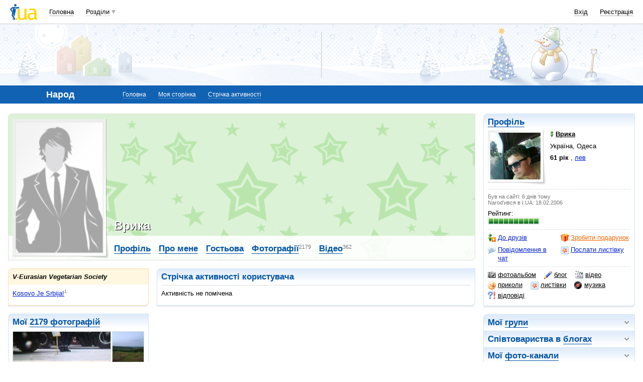

--- FILE ---
content_type: text/html; charset=windows-1251
request_url: https://narod.i.ua/user/153645/
body_size: 20760
content:
<!DOCTYPE html PUBLIC "-//W3C//DTD XHTML 1.0 Transitional//EN" "http://www.w3.org/TR/xhtml1/DTD/xhtml1-transitional.dtd">
<html xmlns="http://www.w3.org/1999/xhtml">
<head>
<title>Інформація про Врика&nbsp;</title>
<meta http-equiv="content-type" content="text/html; charset=windows-1251" />
<meta name="google-site-verification" content="HShIi9AqQMLaZPv7XOyqYVcwWYfPY-kJbUWtVTQkXkQ" />
<meta property="og:image" content="//i3.i.ua/logo_new1.png" />
<link id="dynamic-favicon" rel="icon" href="//i3.i.ua/css/i2/favicon_16.ico" type="image/x-icon">
<link rel="shortcut icon" href="//i3.i.ua/css/i2/favicon_16.ico" type="image/x-icon">
<link rel="stylesheet" type="text/css" media="all" href="//i3.i.ua/css/i2/blue/narod.y89db6fe8.css" />
<script type="text/javascript">
<!--
window.JS_ERROR_NOTIFY = 'MA==';
var lmJsVersion = 1.690;
var lmJsPath = '//i3.i.ua/js/';
var JS_LANG_ID = 2;
var I_VER2 = true;
var I_SSL = true;
//-->
</script>
<script type="text/javascript" src="//i3.i.ua/js/JSHttpRequest.y989b751f.js"></script>
<script type="text/javascript" src="//i3.i.ua/js/util.ya033ba43.js"></script>
<script type="text/javascript" src="//i3.i.ua/js/i/global.y18bbae35.js"></script>
<script type="text/javascript" src="//i3.i.ua/js/i/autoload.y718797e6.js"></script>
<script type="text/javascript" src="//i3.i.ua/js/i/popupdiv.y2ddeb664.js"></script>
<script type="text/javascript" src="//i3.i.ua/js/i/popupdiv_u.y78e0105e.js"></script>
<script type="text/javascript" src="//i3.i.ua/js/i/video.y2bc8117a.js"></script>
<script type="text/javascript" src="//i3.i.ua/js/jquery/jquery-1.3.2.min.y169000.js"></script>
<link rel="meta" type="application/rdf+xml" title="FOAF" href="https://narod.i.ua/user/153645/foaf/" /><script data-ad-client="ca-pub-3755662197386269" async src="https://pagead2.googlesyndication.com/pagead/js/adsbygoogle.js"></script><!-- GAM Code in <head> section START -->
<script> !(function () { window.googletag = window.googletag || {}; window.vmpbjs = window.vmpbjs || {}; window.vpb = window.vpb || {}; vpb.cmd = vpb.cmd || []; vpb.st=Date.now();  vpb.fastLoad = true; googletag.cmd = googletag.cmd || []; vmpbjs.cmd = vmpbjs.cmd || []; var cmds = []; try{ cmds = googletag.cmd.slice(0); googletag.cmd.length = 0; }catch(e){} var ready = false; function exec(cb) { return cb.call(googletag); } var overriden = false; googletag.cmd.push(function () { overriden = true; googletag.cmd.unshift = function (cb) { if (ready) { return exec(cb); } cmds.unshift(cb); if (cb._startgpt) { ready = true; for (var k = 0; k < cmds.length; k++) { exec(cmds[k]); } } }; googletag.cmd.push = function (cb) { if (ready) { return exec(cb); } cmds.push(cb); }; }); if(!overriden){ googletag.cmd.push = function (cb) { cmds.push(cb); }; googletag.cmd.unshift = function (cb) { cmds.unshift(cb); if (cb._startgpt) { ready = true; if (googletag.apiReady) { cmds.forEach(function (cb) { googletag.cmd.push(cb); }); } else { googletag.cmd = cmds; } } }; } var dayMs = 36e5, cb = parseInt(Date.now() / dayMs), vpbSrc = '//player.adtcdn.com/prebidlink/' + cb + '/wrapper_hb_738585_17250.js', pbSrc = vpbSrc.replace('wrapper_hb', 'hb'), gptSrc = '//securepubads.g.doubleclick.net/tag/js/gpt.js', c = document.head || document.body || document.documentElement; function loadScript(src, cb) { var s = document.createElement('script'); s.src = src; s.defer=false; c.appendChild(s); s.onload = cb; s.onerror = function(){ var fn = function(){}; fn._startgpt = true; googletag.cmd.unshift(fn); }; return s; } loadScript(pbSrc); loadScript(gptSrc); loadScript(vpbSrc); })() </script>

<script type="text/javascript">
	var ua = navigator.userAgent.toLowerCase();
	if(ua.indexOf('mobile')==-1 && ua.indexOf('iphone')==-1 && ua.indexOf('ipad')==-1  && ua.indexOf('android')==-1) { //desktop
		window.googletag = window.googletag || {cmd: []};
		googletag.cmd.push(function() {
			googletag.defineSlot('/21861267298/i.ua/premium_side_banner', [[300, 600], [300, 250]], 'div-gpt-ad-i.ua/premium_side_banner').addService(googletag.pubads());
			googletag.defineSlot('/21861267298/i.ua/top_banner', [[728, 90], [970, 90]], 'div-gpt-ad-i.ua/top_banner').addService(googletag.pubads());
			googletag.pubads().enableSingleRequest();
			googletag.pubads().collapseEmptyDivs();
			googletag.enableServices();
		});
	} else { //mobile
		window.googletag = window.googletag || {cmd: []};
		googletag.cmd.push(function() {
			googletag.defineSlot('/21861267298/i.ua/premium_side_banner', [[300, 600], [300, 250], [300, 400], [336, 280], [320, 165]], 'div-gpt-ad-i.ua/premium_side_banner').addService(googletag.pubads());
			googletag.pubads().enableSingleRequest();
			googletag.pubads().collapseEmptyDivs();
			googletag.enableServices();
		});
	}
</script>
<!-- GAM Code in <head> section END --><script type="text/javascript" async id="Admixer" data-inv="//inv-nets.admixer.net/" data-r="always" data-bundle="desktop" src="https://cdn.admixer.net/scripts3/loader2.js"></script><script type="text/javascript">
(function() {

	var branding = {
			padTop:130,
			bgColor:'#fff',
			fixed:true,
			hwAlco:false,
			hwMed:false,
			iuaNew:false
		};
	
	function addEvent(e,t,f) {
		if (e.addEventListener) {
			e.addEventListener(t, f, false);
		} else if (e.attachEvent) {
			e.attachEvent('on'+t, f);
		}
	}
	
	function removeEvent(e,t,f) {
		if (e.removeEventListener) {
			e.removeEventListener(t, f, false);
		} else if (e.detachEvent) {
			e.detachEvent('on'+t, f);
		}
	}
	
	function merge() {
		var options, name, copy, target=arguments[0] || {};
		for (i = 1; i < arguments.length; i++ )
			if ((options = arguments[i]) != null)
				for (name in options)
					if (options.hasOwnProperty(name) && options[name] !== undefined)
						target[name] = options[name];
		return target;
	}

	function GEBCN(cn){
		if(document.getElementsByClassName) // Returns NodeList here
			return document.getElementsByClassName(cn);

		cn = cn.replace(/ *$/, '');

		if(document.querySelectorAll) // Returns NodeList here
			return document.querySelectorAll((' ' + cn).replace(/ +/g, '.'));

		cn = cn.replace(/^ */, '');

		var classes = cn.split(/ +/), clength = classes.length;
		var els = document.getElementsByTagName('*'), elength = els.length;
		var results = [];
		var i, j, match;

		for(i = 0; i < elength; i++){
			match = true;
			for(j = clength; j--;)
				if(!RegExp(' ' + classes[j] + ' ').test(' ' + els[i].className + ' '))
					match = false;
			if(match)
				results.push(els[i]);
		}

		// Returns Array here
		return results;
	}

	function addClass (o, c) {
		var re = new RegExp("(^|\\s)" + c + "(\\s|$)", "g");
		if (re.test(o.className)) return
		o.className = (o.className + " " + c).replace(/\s+/g, " ").replace(/(^ | $)/g, "");
	}

	function getStyle(e,s){
		if (e.currentStyle) { return e.currentStyle[s]||''; }
		else if (window.getComputedStyle) { return window.getComputedStyle(e,null)[s]||''; }
	}

	addEvent(window,"message", catchMsg);
	
	function catchMsg(e) {
		if (typeof e.data == 'string') {
			var str = e.data;
			if (str.indexOf('admBranding_padTop') != -1) {
				branding.padTop = str.split('_')[str.split('_').length-1]; 
			}
			if (str.indexOf('admBranding_bgColor') != -1) {
				branding.bgColor = str.split('_')[str.split('_').length-1];
			}
			if (str.indexOf('admBranding_fixed') != -1) {
				branding.fixed = str.split('_')[str.split('_').length-1];
			}
			if (str.indexOf('admBranding_hwAlco') != -1) {
				branding.hwAlco = str.split('_')[str.split('_').length-1];
				branding.hwAlco = (branding.hwAlco=='true')?true:false;
			}
			if (str.indexOf('admBranding_hwMed') != -1) {
				branding.hwMed = str.split('_')[str.split('_').length-1];
				branding.hwMed = (branding.hwMed=='true')?true:false;
			}
			if (str.indexOf('admBranding_iuaNew') != -1) {
				branding.iuaNew = str.split('_')[str.split('_').length-1];
				branding.iuaNew = (branding.iuaNew=='true')?true:false;
			}
			if (e.data == 'admix_branding') {
				loadBranding();
				removeEvent(window,"message", catchMsg);
			}
		}
	}

	function loadBranding() {
		var html_brnd,
			html_brnd_first,
			topId = ['admixer_async_681667001',  // weather
					'admixer_async_1388268464',  // video
					'admixer_async_395934906',  // tv
					'admixer_async_1382177623',  // radio
					'admixer_async_1115304362',  // prikol
					'admixer_async_1036325645',  // perevod
					'admixer_async_1071860055',  // otvet
					'admixer_async_2022697699',  // news
					'admixer_async_697525821',  // narod
					'admixer_async_1419050558',  // music
					'admixer_async_1890157712',  // map
					'admixer_async_98527678',  // mail
					'admixer_async_884978609',  // love
					'admixer_async_393312103',  // links
					'admixer_async_1871637314',  // job
					'admixer_async_1764799217',  // goroskop
					'admixer_async_1714031575',  // cook
					'admixer_async_1974191118',  // board
					'admixer_async_1023898800',  // blog
					'admixer_async_68886793', // finance
					'admixer_async_168746454', // kino
					'admixer_async_536713179',  // inner
					'admixer_top_weather',  // weather
					'admixer_top_video',  // video
					'admixer_top_tv',  // tv
					'admixer_top_radio',  // radio
					'admixer_top_prikol',  // prikol
					'admixer_top_perevod',  // perevod
					'admixer_top_otvet',  // otvet
					'admixer_top_news',  // news
					'admixer_top_narod',  // narod
					'admixer_top_music',  // music
					'admixer_top_map',  // map
					'admixer_top_mail',  // mail
					'admixer_top_love',  // love
					'admixer_top_links',  // links
					'admixer_top_job',  // job
					'admixer_top_goroskop',  // goroskop
					'admixer_top_cook',  // cook
					'admixer_top_board',  // board
					'admixer_top_blog',  // blog
					'admixer_top_finance',  // finance
					'admixer_top_kino',  // kino
					'admixer_top_inner',
					'admixer1900238815',  // РїРѕРіРѕРґР°
					'admixer1592765002',  // РІС–РґРµРѕ
					'admixer2018680908',  // Р±Р»РѕРі
					'admixer2003887078',  // РѕРіРѕР»РѕС€РµРЅРЅСЏ
					'admixer1839429767',  // СЂРµС†РµРїС‚Рё
					'admixer1440041165',  // С„С–РЅР°РЅСЃРё
					'admixer1482317815',  // РіРѕСЂРѕСЃРєРѕРї
					'admixer2119521347',  // РєС–РЅРѕ
					'admixer2141460128',  // Р·Р°РєР»Р°РґРєРё
					'admixer1437555796',  // Р·РЅР°Р№РѕРјСЃС‚РІР°
					'admixer1737613027',  // РїРѕС€С‚Р°
					'admixer1357023805',  // РєР°СЂС‚Рё
					'admixer1725162627',  // РјСѓР·РёРєР°
					'admixer2104168544',  // РЅР°СЂРѕРґ
					'admixer1941108520',  // РЅРѕРІРёРЅРё
					'admixer1391926897',  // РІС–РґРїРѕРІС–РґС–
					'admixer1299639551',  // РїРµСЂРµРєР»Р°Рґ
					'admixer1703810878',  // РїСЂРёРєРѕР»Рё
					'admixer1950921536',  // СЂР°РґС–Рѕ
					'admixer1325805726',  // С‚РµР»РµРїСЂРѕРіСЂР°РјР°
					'admixer2018677155',  // РІСЃС– С–РЅС€С– СЂРѕР·РґС–Р»Рё
					];  // inner

		for (var i=0; i<topId.length; i++) {
			if (document.getElementById(topId[i])) {
				html_brnd = document.getElementById(topId[i]);
				break;
			}
		}
		
		var partition = window.location.hostname.split('.')[0];
		
		if (branding.iuaNew) {

			var partitions_new = ['weather','finance','perevod','map','tv','goroskop','prikol'];
			
			var isNewPartition = (function() {
				for (var i=0; i < partitions_new.length; i++) {
					if (partitions_new[i] == partition) {
						return true;
					}
				}
				return false;
			})();
			
			if (isNewPartition) {
				
				var bOffset = 47;
				
				if (html_brnd) {
					if (html_brnd.firstChild) {
						html_brnd_first = html_brnd.firstChild;
						merge(html_brnd_first.style, {'max-width':'100%','max-height':'100%','min-width':'100%','min-height':'100%'});
					}
				} else {
					console.log('Function loadBranding stopped');
					console.log('Place holder id for TOP banner is not found in topId array');
					return;
				}
				
				if (typeof I_VER3 !== 'undefined') {
					
					if (GEBCN('body_container')[0]) {
						var body_cont = GEBCN('body_container')[0];
					}
					
					addClass(document.body, 'iua_branding');
					document.body.style.overflowX = 'hidden';
					
					if (GEBCN('header_adv')[0]) {
						var header_adv_cont = GEBCN('header_adv')[0];
						header_adv_cont.style.display = 'none';
					}
					
					if (GEBCN('header_container').length) {
						merge(GEBCN('header_container')[0].style, {'position':'absolute','width':'100%','z-index':2});
					}
					
					if (GEBCN('page')[0]) {
						var page_cont = GEBCN('page')[0];
						merge(page_cont.style, {'position':'relative','z-index':1});
						var contWidth = getStyle(page_cont, 'width'); 
						if (~contWidth.indexOf("px")) {
							contWidth = +contWidth.slice(0,contWidth.length-2)+8;
						}
					}
					
					body_cont.style.top = (bOffset+parseInt(branding.padTop)) + 'px';
					
					if (document.getElementById('section_nav')) {
						document.getElementById('section_nav').style.zIndex = 1;
					}
					
					if (GEBCN('footer_container').length) {
						merge(GEBCN('footer_container')[0].style, {'top':parseInt(branding.padTop)+20+ 'px', 'z-index':1});
					}
					
					merge(html_brnd.style, {'position':'fixed','top':bOffset+'px','width':'100%','height':'100%','overflow': 'hidden','z-index':0});
					document.body.appendChild(html_brnd);
					
					$(window).scroll(function () {
						if ($(window).scrollTop() >= bOffset) {
							$(html_brnd).css({'top':0+'px', 'position':'fixed'});
						} else {
							$(html_brnd).css({'top':bOffset-$(window).scrollTop()+'px', 'position':'absolute'});
						}
					});
					
					function addHealthWarning() {
						var hwDiv = document.createElement('DIV');
						GEBCN('page')[0].appendChild(hwDiv);
						merge(hwDiv.style, {
							'position':'relative',
							'width':'1100px',
							'height':'142px',
							'margin':'0 auto',
							'min-width':'1100px',
							'max-width':'1100px',
							'background-color':'#fff',
							'background-image': (branding.hwAlco ? 'url(//i.holder.com.ua/h/1/2/282_pf2_1.jpg)' : branding.hwMed ? 'url(//i.holder.com.ua/h/5/6/266_pf1_1.jpg)' : ''),
							'background-repeat':'no-repeat',
							'background-position':'center top',
							'background-size':'contain',
							'z-index':1
						});
						
					}
					
					if (branding.hwAlco || branding.hwMed) {
						addHealthWarning();
					}
						
				}
					
			}
				
		} else {
				
			if (html_brnd) {
				if (html_brnd.firstChild) {
					html_brnd_first = html_brnd.firstChild;
					merge(html_brnd_first.style, {'max-width':'100%','max-height':'150px','min-width':'100%','min-height':'150px'});
				}
			} else {
				console.log('Function loadBranding stopped');
				console.log('Place holder id for TOP banner is not found in topId array');
				return;
			}
			
			merge(html_brnd.style, {'width':'100%','height':'150px','max-width':'100%','max-height':'150px','min-width':'100%','min-height':'150px','margin':'0px auto'});
			if (GEBCN('header_adv').length) {
				GEBCN('header_adv')[0].style.padding = '0px';
			}
			if (GEBCN('header_adv_item').length) {
				merge(GEBCN('header_adv_item')[0].style, { 'width':'100%', 'border':'none' });
			}
			if (GEBCN('widget_adv').length) {
				merge(GEBCN('widget_adv')[0].style, { 'width':'100%', 'border':'none' });
			}
			
		}
		
	}
})();
</script><script type="text/javascript" async src="//i.holder.com.ua/t/holder.js"></script><script async src="https://www.googletagmanager.com/gtag/js?id=G-9CZ974SN72"></script>
		<script>
			window.dataLayer = window.dataLayer || [];
			function gtag(){dataLayer.push(arguments);}
			gtag("js", new Date());
			gtag("config", "G-9CZ974SN72");
		</script><script type="text/javascript">
<!--
if (window.frPr)
	window.frPr();
//-->
</script>
</head>

<body>
	<div class="body_container">
<div id="bmcounter">
<script type="text/javascript" language="javascript"><!--
iS='<img src="//r.i.ua/s?u1&p0&n'+Math.random();
iD=document;if(!iD.cookie)iD.cookie="b=b; path=/";if(iD.cookie)iS+='&c1';
try{
iS+='&d'+(screen.colorDepth?screen.colorDepth:screen.pixelDepth)
+"&w"+screen.width+'&h'+screen.height;
}catch(e){}
iT=iR=iD.referrer.replace(/^.*\/\//, '');iH=window.location.href.replace(/^.*\/\//, '');
((iI=iT.indexOf('/'))!=-1)?(iT=iT.substring(0,iI)):(iI=iT.length);
if(iT!=iH.substring(0,iI))iS+='&f'+escape(iR);
iS+='&r'+escape(iH);
iD.write(iS+'" border="0" width="1" height="1" />');
bmQ='//c.bigmir.net/?s134156&t6&n'+Math.random();
bmD=document;
if(bmD.cookie)bmQ+='&c1';
try{
bmS=screen;bmQ+='&d'+(bmS.colorDepth?bmS.colorDepth:bmS.pixelDepth)+"&r"+bmS.width;
}catch(e){}
bmF = bmD.referrer.replace(/^.*\/\//, '');
if(bmF.indexOf('.i.ua')==-1)bmQ+='&f'+escape(bmF);
UtilLite.addEvent(window, 'load', function () {
	var img = dge('bmcounter').appendChild(dce('IMG'));
	img.border=0;
	img.width=1;
	img.height=1;
	img.src=bmQ;
});

function ILoadScript(src){var t='script',gt=iD.createElement(t),s=iD.getElementsByTagName(t)[0];gt.setAttribute('async','async');gt.src=src; s.parentNode.insertBefore(gt,s);}
var pp_gemius_identifier = new String('zaqQpKOZd7TRRfr7L_VUdsbinA4wgNfxfGHiyI2dmET.t7');
function gemius_pending(i) { window[i] = window[i] || function() {var x = window[i+'_pdata'] = window[i+'_pdata'] || []; x[x.length]=arguments;};};
gemius_pending('gemius_hit'); gemius_pending('gemius_event'); gemius_pending('pp_gemius_hit'); gemius_pending('pp_gemius_event');
ILoadScript('//kpmediagaua.hit.gemius.pl/xgemius.js');

/*var tns_already, tnscm_adn = tnscm_adn || [];
(function(c,m){if(c.indexOf&&c.indexOf(m)<0){c.unshift(m);}}(tnscm_adn,"inline_cm"));
if (!tns_already) {
	tns_already=1;

	UtilLite.addEvent(window, 'load', function () {
		var i=new Image();
		i.src="http://juke.mmi.bemobile.ua/bug/pic.gif?siteid=i.ua&j=1&nocache="+Math.random();
		ILoadScript("http://source.mmi.bemobile.ua/cm/cm.js");
	});
}*/

var _gaq = _gaq || [];
_gaq.push(['_setAccount', 'UA-34374057-1']);
_gaq.push(['_setDomainName', '.i.ua']);
_gaq.push(['_addOrganic', 'go.mail.ru', 'q']);
_gaq.push(['_addOrganic', 'nigma.ru', 's']);
_gaq.push(['_addOrganic', 'search.qip.ru', 'query']);
_gaq.push(['_addOrganic', 'aport.ru', 'r']);
_gaq.push(['_addOrganic', 'webalta.ru', 'q']);
_gaq.push(['_addOrganic', 'search.livetool.ru', 'text']);
_gaq.push(['_addOrganic', 'poisk.ngs.ru', 'q']);
_gaq.push(['_addOrganic', 'search.tyt.by', 'query']);
_gaq.push(['_addOrganic', 'search.ukr.net', 'search_query']);
_gaq.push(['_addOrganic', 'liveinternet.ru', 'q']);
_gaq.push(['_addOrganic', 'meta.ua', 'q']);
_gaq.push(['_addOrganic', 'gogo.ru', 'q']);
_gaq.push(['_trackPageview']);
UtilLite.addEvent(window, 'load', function () {
	ILoadScript('//stats.g.doubleclick.net/dc.js');
});
//--></script></div><div id="zone_1703792907"></div>
		<script>
			(function(w,d,o,g,r,a,m){
				var cid="zone_1703792907";
				w[r]=w[r]||function(){(w[r+"l"]=w[r+"l"]||[]).push(arguments)};
				function e(b,w,r){if((w[r+"h"]=b.pop())&&!w.ABN){
					var a=d.createElement(o),p=d.getElementsByTagName(o)[0];a.async=1;
					a.src="https://cdn."+w[r+"h"]+"/libs/e.js";a.onerror=function(){e(g,w,r)};
					p.parentNode.insertBefore(a,p)}}e(g,w,r);
				w[r](cid,{id:1703792907,domain:w[r+"h"]});
			})(window,document,"script",["umh.ua"],"ABNS");
		</script>

	<div id="header_overall" class="header_overall">
		<div class="ho_nav">
			<a href="https://www.i.ua" class="ho_logo"></a>
			<ul class="ho_menu ho_menu-main">
		<li class="ho_menu_item"><a href="https://www.i.ua/">Головна</a></li>
		<li class="ho_menu_item"><span class="a ho_sections" onClick="i_showSections(this)">Розділи</span></li>
</ul>
<ul id="user_sections2_editable" class="ho_menu ho_menu-sections">
</ul>
			<ul class="ho_menu ho_menu-account">
<li class="ho_menu_item"><a onclick="return i_showFloat(1);" href="https://passport.i.ua/login/">Вхід</a></li>
<li class="ho_menu_item"><a href="https://passport.i.ua/registration/?_url=https%3A%2F%2Fnarod.i.ua%2Fuser%2F153645%2F">Реєстрація</a></li>
</ul>
		</div>
		<div class="ho_sections_nav" id="sections" style="display: none">
	<div class="ho_sections_content ho_sections_nav_set">
		<ul class="ho_site_sections">
<li class="ho_site_sections_item"><a sectionID="11" class="icon i_mail" href="http://mail.i.ua/">Пошта</a></li><li class="ho_site_sections_item"><a sectionID="45" class="icon i_finance" href="https://finance.i.ua/">Фінанси</a></li><li class="ho_site_sections_item"><a sectionID="43" class="icon i_map" href="https://map.i.ua/">Карти</a></li><li class="ho_site_sections_item"><a sectionID="26" class="icon i_tv" href="https://tv.i.ua/">TV</a></li><li class="ho_site_sections_item"><a sectionID="23" class="icon i_weather" href="https://weather.i.ua/">Погода</a></li><li class="ho_site_sections_item"><a sectionID="22" class="icon i_capricorn" href="https://goroskop.i.ua/">Гороскоп</a></li><li class="ho_site_sections_item"><a sectionID="64" class="icon i_music" href="http://music.i.ua/">Музика</a></li><li class="ho_site_sections_item"><a sectionID="81" class="icon i_radio" href="http://radio.i.ua/">Радіо</a></li><li class="ho_site_sections_item"><a sectionID="55" class="icon i_kino" href="http://kino.i.ua/">Кіно</a></li><li class="ho_site_sections_item"><a sectionID="29" class="icon i_perevod" href="https://perevod.i.ua/">Переклад</a></li><li class="ho_site_sections_item"><a sectionID="47" class="icon i_org" href="http://org.i.ua/">Органайзер</a></li><li class="ho_site_sections_item"><a sectionID="56" class="icon i_files" href="https://files.i.ua/">Файли</a></li><li class="ho_site_sections_item"><a sectionID="16" class="icon i_job" href="http://job.i.ua/">Робота</a></li><li class="ho_site_sections_item"><a sectionID="24" class="icon i_catalog" href="http://catalog.i.ua/">Каталог</a></li><li class="ho_site_sections_item"><a sectionID="36" class="icon i_links" href="http://links.i.ua/">Закладки</a></li><li class="ho_site_sections_item"><a sectionID="17" class="icon i_rss" href="http://rss.i.ua/">RSS</a></li><li class="ho_site_sections_item"><a sectionID="41" class="icon i_board" href="http://board.i.ua/">Оголошення</a></li><li class="ho_site_sections_item"><a sectionID="48" class="icon i_news" href="http://news.i.ua/">Новини</a></li><li class="ho_site_sections_item"><a sectionID="69" class="icon i_otvet" href="http://otvet.i.ua/">Відповіді</a></li><li class="ho_site_sections_item"><a sectionID="42" class="icon i_oboi" href="http://oboi.i.ua/">Шпалери</a></li><li class="ho_site_sections_item"><a sectionID="49" class="icon i_cards" href="http://cards.i.ua/">Листівки</a></li><li class="ho_site_sections_item"><a sectionID="74" class="icon i_group" href="http://group.i.ua/">Групи</a></li><li class="ho_site_sections_item"><a sectionID="28" class="icon i_narod" href="https://narod.i.ua/">Народ</a></li><li class="ho_site_sections_item"><a sectionID="20" class="icon i_prikol" href="https://prikol.i.ua/">Приколи</a></li><li class="ho_site_sections_item"><a sectionID="21" class="icon i_love" href="http://love.i.ua/">Знайомства</a></li><li class="ho_site_sections_item"><a sectionID="25" class="icon i_photo" href="http://photo.i.ua/">Фото</a></li><li class="ho_site_sections_item"><a sectionID="30" class="icon i_blog" href="http://blog.i.ua/">Блоги</a></li><li class="ho_site_sections_item"><a sectionID="32" class="icon i_video" href="https://video.i.ua/">Відео</a></li><li class="ho_site_sections_item"><a sectionID="59" class="icon i_cook" href="http://cook.i.ua/">Рецепти</a></li>		</ul>
	</div>
	<i class="ho_sections_nav_switcher" onclick="i_showSections();" title="Приховати меню розділів"></i>
</div>
	</div>
	<div class="header_adv winter">
		<div class="header_adv_item">
<div id="zone_2104168544"></div>
		<script>
			(function(w,d,o,g,r,a,m){
				var cid="zone_2104168544";
				w[r]=w[r]||function(){(w[r+"l"]=w[r+"l"]||[]).push(arguments)};
				function e(b,w,r){if((w[r+"h"]=b.pop())&&!w.ABN){
					var a=d.createElement(o),p=d.getElementsByTagName(o)[0];a.async=1;
					a.src="https://cdn."+w[r+"h"]+"/libs/e.js";a.onerror=function(){e(g,w,r)};
					p.parentNode.insertBefore(a,p)}}e(g,w,r);
				w[r](cid,{id:2104168544,domain:w[r+"h"]});
			})(window,document,"script",["umh.ua"],"ABNS");
		</script>		</div>
	</div>
	<div class="section_nav">
		<ul class="sn_menu">
			<li class="sn_menu_item"><span class="sn_menu_title">Народ</span></li>
			<li class="sn_menu_item "><a href="/" >Головна</a></li>
			<li class="sn_menu_item "><a href="/user/0/" onclick="return i_showFloat(1, 'http://narod.i.ua/user/0/');">Моя сторінка</a></li>
			<li class="sn_menu_item "><a href="/activity/" >Стрічка активності</a></li>
		</ul>
	</div>
<!--/branding -->
<div class="Body clear">
<div class="Right">
<!-- LEFT {{{ -->
<div class="block_gamma_gradient">
	<div class="tl"></div>
	<div class="br"></div>
	<div class="content clear">
				<h2><a href="https://narod.i.ua/user/153645/">Профіль</a></h2>
		<dl class="preview_left profile clear">
			<dt><a href="https://narod.i.ua/user/153645/" class="avatar"><img src="//i.i.ua/avatar/5/4/153645_259127275.jpg" width="100" height="93" alt="Врика" /></a></dt>
			<dd>
				<p><a href="https://narod.i.ua/user/153645/" class="boy"><i></i><b>Врика</b></a></p>
				<p>Україна, Одеса</p>
				<div>
				<b>
61 рік				</b>
, <a target="_blank" href="https://goroskop.i.ua/leo/">лев</a>				</div>
			</dd>
		</dl>

		<div class="block_separated">
			<p class="description">
			Був на сайті: 6 днів тому			<br />
			Narod'ився в I.UA: 18.02.2006			</p>
			<div>Рейтинг:<br>
				<span class="rating" title="Рівень 10, рейтинг 62343"><b style="width: 100%"></b></span>
			</p>
			</div>
		</div>
		<div class="block_separated">
			<ul class="list_cols_2">
				<li><p><span class="link friend" title="До друзів" onclick="return i_showFloat(1);"><i></i>До друзів</span></p></li>
								<li><p><a href="/present/153645/" class="gift important"><i></i>Зробити подарунок</a></p></li>
				<li><p>
<a class="talk_16" href="http://passport.i.ua/login/?_url=https://narod.i.ua/user/153645/" /><i></i>Повідомлення в чат</a>				</p></li>
									<li><p><a class="cards_16" href="http://cards.i.ua/?sct=%C2%F0%E8%EA%E0&scti=153645"><i></i>Послати листівку</a></p></li>
																				</ul>
		</div>
<ul class="user_controls sections clear"><li><a class="photo_16" href="http://photo.i.ua/user/153645/"><i></i>фотоальбом</a></li><li><a class="blog_16" href="http://blog.i.ua/user/153645/"><i></i>блог</a></li><li><a class="video_16" href="http://video.i.ua/user/153645/"><i></i>відео</a></li><li><a class="prikol_16" href="http://prikol.i.ua/user/153645/"><i></i>приколи</a></li><li><a class="cards_16" href="http://cards.i.ua/user/153645/"><i></i>листівки</a></li><li><a class="music_16" href="http://music.i.ua/user/153645/"><i></i>музика</a></li><li><a class="otvet_16" href="http://otvet.i.ua/user/153645/"><i></i>відповіді</a></li></ul>	</div>
</div>
		<div class="block_gamma_gradient"><div class="tl"></div><div class="br"></div><div class="content clear"><div class="list_dropdown">
								<dl>
				<dt><i onclick="toggleClass(this.parentNode.parentNode, 'open')"></i><h2>Мої <a href="http://groups.i.ua/">групи</a></h2></dt>
						<dd><a href="http://groups.i.ua/group/157/" class="community"><i></i>Здоровый Образ Жизни ЗОЖ</a></dd>
						<dd><a href="http://groups.i.ua/group/61/" class="community"><i></i>Клуб любителей кошек</a></dd>
			</dl>
					<dl>
				<dt><i onclick="toggleClass(this.parentNode.parentNode, 'open')"></i><h2>Співтовариства в <a href="http://blog.i.ua/">блогах</a></h2></dt>
						<dd><a href="http://blog.i.ua/community/2295/" class="community"><i></i>Белое движение</a></dd>
						<dd><a href="http://blog.i.ua/community/2098/" class="community"><i></i>Библиарий</a></dd>
						<dd><a href="http://blog.i.ua/community/2193/" class="community"><i></i>Бразильский карнавал</a></dd>
						<dd><a href="http://blog.i.ua/community/4678/" class="community"><i></i>Головоломки</a></dd>
						<dd><a href="http://blog.i.ua/community/2254/" class="community"><i></i>Другая Америка</a></dd>
						<dd><a href="http://blog.i.ua/community/2669/" class="community"><i></i>За русский язык!</a></dd>
						<dd><a href="http://blog.i.ua/community/1339/" class="community"><i></i>Мы с Россией!</a></dd>
						<dd><a href="http://blog.i.ua/community/3016/" class="community"><i></i>Наши Герои</a></dd>
						<dd><a href="http://blog.i.ua/community/2399/" class="community"><i></i>Свидомисть - это диагноз</a></dd>
						<dd><a href="http://blog.i.ua/community/2741/" class="community"><i></i>Славянская цивилизация</a></dd>
			</dl>
					<dl>
				<dt><i onclick="toggleClass(this.parentNode.parentNode, 'open')"></i><h2>Мої <a href="http://photo.i.ua/">фото-канали</a></h2></dt>
						<dd><a href="http://photo.i.ua/channel/1169/" class="community"><i></i>Бразильский карнавал</a></dd>
						<dd><a href="http://photo.i.ua/channel/701/" class="community"><i></i>Зима</a></dd>
						<dd><a href="http://photo.i.ua/channel/1955/" class="community"><i></i>Клуб любителей кошек</a></dd>
						<dd><a href="http://photo.i.ua/channel/668/" class="community"><i></i>Репортаж</a></dd>
						<dd><a href="http://photo.i.ua/channel/451/" class="community"><i></i>Старовина</a></dd>
			</dl>
					<dl>
				<dt><i onclick="toggleClass(this.parentNode.parentNode, 'open')"></i><h2>Мої <a href="https://video.i.ua/">відео-канали</a></h2></dt>
						<dd><a href="https://video.i.ua/channel/691/" class="community"><i></i>Белое движение</a></dd>
						<dd><a href="https://video.i.ua/channel/604/" class="community"><i></i>Глобализация</a></dd>
						<dd><a href="https://video.i.ua/channel/785/" class="community"><i></i>Дельфины</a></dd>
						<dd><a href="https://video.i.ua/channel/647/" class="community"><i></i>Документальный фильм</a></dd>
						<dd><a href="https://video.i.ua/channel/806/" class="community"><i></i>За русский язык</a></dd>
						<dd><a href="https://video.i.ua/channel/675/" class="community"><i></i>Зарубежная Русь</a></dd>
						<dd><a href="https://video.i.ua/channel/573/" class="community"><i></i>Ирландская чечетка</a></dd>
						<dd><a href="https://video.i.ua/channel/571/" class="community"><i></i>Карнавал в Рио-де-Жанейро</a></dd>
						<dd><a href="https://video.i.ua/channel/1028/" class="community"><i></i>Клуб любителей кошек</a></dd>
						<dd><a href="https://video.i.ua/channel/574/" class="community"><i></i>Коллекция шансона</a></dd>
						<dd><a href="https://video.i.ua/channel/723/" class="community"><i></i>Лица политики</a></dd>
						<dd><a href="https://video.i.ua/channel/737/" class="community"><i></i>Любимый фильм</a></dd>
						<dd><a href="https://video.i.ua/channel/603/" class="community"><i></i>О прививках.</a></dd>
						<dd><a href="https://video.i.ua/channel/636/" class="community"><i></i>Очевидное - невероятное</a></dd>
						<dd><a href="https://video.i.ua/channel/819/" class="community"><i></i>Пародия</a></dd>
						<dd><a href="https://video.i.ua/channel/720/" class="community"><i></i>Песня</a></dd>
						<dd><a href="https://video.i.ua/channel/681/" class="community"><i></i>Русский романс</a></dd>
						<dd><a href="https://video.i.ua/channel/599/" class="community"><i></i>Славянская цивилизация</a></dd>
						<dd><a href="https://video.i.ua/channel/768/" class="community"><i></i>СССР</a></dd>
						<dd><a href="https://video.i.ua/channel/703/" class="community"><i></i>Танец</a></dd>
						<dd><a href="https://video.i.ua/channel/765/" class="community"><i></i>Югославская война</a></dd>
			</dl>
		</div>
		</div></div>
<div class="block_gamma_gradient">
	<div class="tl"></div><div class="br"></div>
	<div class="content clear">
		<h2>Свіжі <a href="http://blog.i.ua/user/153645/">замітки</a></h2>
		<ul class="list_simple">
	<li>
		<a href="http://blog.i.ua/user/153645/1529898/">Под Ростовом-на Дону создан центр опознания трупов. Танк</a>
		<br><span class="date">16.09.2014, 11:25</span>
	</li>
	<li>
		<a href="http://blog.i.ua/user/153645/1472473/">Пол Крейг Робертс: Вашингтон - новые горы лжи</a>
		<br><span class="date">31.08.2014, 11:03</span>
	</li>
	<li>
		<a href="http://blog.i.ua/community/2399/1423226/">Интеллигенция и «iнтелiгенцiя»</a>
		<br><span class="date">25.05.2014, 18:53</span>
	</li>
		</ul>
	</div>
</div>
<div class="block_gamma_gradient">
	<div class="tl"></div><div class="br"></div>
	<div class="content clear">
		<h2>Свіже <a href="https://video.i.ua/user/153645/">відео</a></h2>
		<ul class="list_cols_2 clear">

			<li>
				<a href="https://video.i.ua/user/153645/67126/401217/" class="preview_video "><img src="https://os1.i.ua/2/1/401217.jpg" width="100" height="75" alt="Цирк «Колумбия». Часть 3" /></a><br>
				<small><a href="https://video.i.ua/user/153645/67126/401217/">Цирк «Колумбия». Часть 3</a></small>
			</li>
			<li>
				<a href="https://video.i.ua/user/153645/67126/401164/" class="preview_video "><img src="https://os1.i.ua/2/1/401164.jpg" width="100" height="75" alt="Цирк «Колумбия». Часть 2" /></a><br>
				<small><a href="https://video.i.ua/user/153645/67126/401164/">Цирк «Колумбия». Часть 2</a></small>
			</li>
		</ul>
	</div>
</div>
<!-- }}} LEFT -->
</div>
<div class="Left">
<!-- CENTER {{{ -->
<div class="Wrap">
<script type="text/javascript">
function toggleClass(el, className)
{
	var oldClassName = el.className;
	if (oldClassName.search(className) !== -1) {
		el.className = oldClassName.replace(className, '');
	} else {
		el.className += ' ' + className;
	}
}
</script>
		<div class="block profile_header" id="profile_header"><div class="tl"></div><div class="br"></div>
			<div class="content clear">
		
				<div class="profile_header_cover bg_22" id="profile_header_cover">
					<div id="orig_containter" style="display:none">
						<div id="cover_preloader" style="left:45%; top:25%;position: absolute;" class="preloader_global"><i></i></div>
					</div>
							<!-- move submit form -->
					<div class="form" style="display:none">
						<form id="moveForm" style="display:none" name='moveForm' onsubmit="return false;">
							<input type="hidden" name="moveOffset" value="0,0">
							<input type="submit" value="Застосувати" onclick="nProfile.cover.submitMove();"> <input type="button" value="Скасувати" onclick="nProfile.cover.denyMove()">
						</form>
					</div>
					<!-- move submit form end-->
				</div>
						<div class="profile_photo">
					<div class="preview">
								<div  id="user_photo">
		<img src="//i3.i.ua/v2/bg/noavatar_170_narrow.gif">						</div>
							</div>
				</div>

				<div class="profile_header_content" id="profile_header_content">
									  <h2 class="profile_header_title">Врика</h2>
				  <ul class="profile_header_menu"><li><a href="/user/153645/">Профіль</a></li><li><a href="/about/153645/">Про мене</a></li><li><a href="/user/153645/gbook/">Гостьова</a></li><li style="display:none"><a href="/friends/153645/">Друзі</a><sup>0</sup></li><li style=""><a href="http://photo.i.ua/user/153645/">Фотографії</a><sup>2179</sup></li><li style=""><a href="https://video.i.ua/user/153645/">Відео</a><sup>362</sup></li></ul>
				</div>
			</div>
		</div>


		<div class="profile_header_editor" id="profile_header_editor" style="display: none">
		<div id="insertImgProfileCover">
	<fieldset>
		<iframe name="iframeProfileCover" src="" style="display:none;" width="1px" height="1px"></iframe>
		<b class="preloader" id="insertImgLoadingProfileCover">Завантаження управління файлами...</b>
		<div id="insertImgStep1ProfileCover" class="form clear" style="display:none;"></div>
	</fieldset>
</div>
		</div>
		<div class="Left_fixed clear">
	<div class="Left">
		<div class="block_important_gradient profile_summary"><div class="tl"></div><div class="br"></div>
			<div class="content clear">
					<div id="profile_summary_form" class="form" style="display: none;"></div>

			<div id="profile_summary" style="">
		  
	<div class="status" id="statusPreview">
		<em >
														V-Eurasian Vegetarian Society		</em>
	</div>
	<p class="interests_list" id="interests_block">
				<div id="interestsEdit" class="form" style="display:none;">
				<h4>Мої інтереси</h4>
					<form method="POST" action="?">
												<p>
							<input type="text" name="interests" id="myInterestsInput" class="width_100" sg_ID="101">
							<span class="field_description">інтереси вводіть через кому</span></p>
						<p><input type="submit" value="Зберегти" />
							<input type="button" value="Скасувати" onclick="nProfile.stopEditInterests()"/></p>
					</form>
				</div>
				<p id="myInterests" class="interests_list">
<span><a href="/interests/?fid=-2091053348">Kosovo Je Srbija!</a><sup>1</sup>
<span title="Видалити інтерес" class="link delete_smaller" onclick="if (confirm('Удалить?')) nProfile.deleteInterest(this, -2091053348)" style="display:none"><i></i></span></span>
				</p>
  </p>
  							</div>
</div></div>
<div class="block_gamma_gradient profile_summary">
	<div class="tl"></div><div class="br"></div>
	<div class="content clear">
		<h2>Мої <a href="http://photo.i.ua/user/153645/">2179 фотографій</a></h2>
		<div class="folder_previews clear">

			<a class="image_big" href="http://photo.i.ua/user/153645/281160/12701016/" style="width:194px;height:127px;"><img style="width:194px;height:146px;margin-top:-10px;" src="https://os1.i.ua/3/6/12701016_757adba0.jpg"></a>
				<a class="image" href="http://photo.i.ua/user/153645/281191/10939904/" style="width:62px;height:62px;"><img style="width:83px;height:62px;margin-left:-11px;" src="https://os1.i.ua/3/6/10939904_84383202.jpg"></a>
				<a class="image" href="http://photo.i.ua/user/153645/281191/10939900/" style="width:62px;height:62px;"><img style="width:83px;height:62px;margin-left:-11px;" src="https://os1.i.ua/3/6/10939900_cad5d95b.jpg"></a>
				<a class="image" href="http://photo.i.ua/user/153645/281191/10939898/" style="width:62px;height:62px;"><img style="width:83px;height:62px;margin-left:-11px;" src="https://os1.i.ua/3/6/10939898_fa0ee1c1.jpg"></a>
				<a class="image" href="http://photo.i.ua/user/153645/281191/10939896/" style="width:62px;height:62px;"><img style="width:83px;height:62px;margin-left:-11px;" src="https://os1.i.ua/3/6/10939896_e3f6aaa6.jpg"></a>
				<a class="image" href="http://photo.i.ua/user/153645/281191/10939895/" style="width:62px;height:62px;"><img style="width:83px;height:62px;margin-left:-11px;" src="https://os1.i.ua/3/6/10939895_4c5fe76c.jpg"></a>
				<a class="image" href="http://photo.i.ua/user/153645/281191/10939894/" style="width:62px;height:62px;"><img style="width:83px;height:62px;margin-left:-11px;" src="https://os1.i.ua/3/6/10939894_2938dc2a.jpg"></a>
			</div>
	</div>
</div>
<script type="text/javascript">
function switchExtra(el){
	var lis = el.parentNode.parentNode.getElementsByTagName('li');
	for (var i = 0, cnt = lis.length; i < cnt; i++)
		if ('pref_extra' == lis[i].className)
			lis[i].style.display = 'none' == lis[i].style.display ? '' : 'none';
}
</script>
<div class="block_gamma_gradient profile_summary">
	<div class="tl"></div>
	<div class="br"></div>
	<div class="content clear">
<h2>Мої <a href="/about/153645/">уподобання</a></h2>
<div id="prefSelect" style="display: none">
	<h4>Схожі варіанти</h4>
	<div class="item_browser">
		<ul class="list_underlined">
		</ul>
	</div>
	<big onclick="showAllFields(); document.body.click();" class="link">cвій варіант</big>
</div>
			<div class="list_items_title"><a href="/books/">Книги</a>&nbsp;<span class="report">27</span></div>
			<ul class="list_items list_cols_2 clear clear" id="list_pref_2">
<li>
								<a class="preview" href="/book/?fid=1552657712&sid=987750559"><i><img src="//i3.i.ua/v2/bg/nobook.png"></i></a>
								<div class="interests_list">
									<a href="/book/?fid=1552657712&sid=987750559">Удар русских богов</a><sup>46</sup>
								</div>
						</li><li>
								<a class="preview" href="/book/?fid=-485834477&sid=-81420054"><i><img src="//i3.i.ua/v2/bg/nobook.png"></i></a>
								<div class="interests_list">
									<a href="/book/?fid=-485834477&sid=-81420054">Остров Крым</a><sup>10</sup>
								</div>
						</li>			</ul>
			<div class="list_items_title"><a href="/musics/">Музика</a>&nbsp;<span class="report">9</span></div>
			<ul class="list_items list_cols_2 clear clear" id="list_pref_3">
<li>
								<a class="preview" href="/musics/?fid=-1516124791&sid=0"><i><img src="//i3.i.ua/v2/bg/nomusic.png"></i></a>
								<div class="interests_list">
									<a href="/musics/?fid=-1516124791&sid=0">Nick Cave</a><sup>28</sup>
								</div>
						</li><li>
								<a class="preview" href="/musics/?fid=1155991271&sid=0"><i><img src="//i3.i.ua/v2/bg/nomusic.png"></i></a>
								<div class="interests_list">
									<a href="/musics/?fid=1155991271&sid=0">Петр Лещенко</a><sup>8</sup>
								</div>
						</li>			</ul>
			<div class="list_items_title"><a href="/films/">Фільми</a>&nbsp;<span class="report">6</span></div>
			<ul class="list_items list_cols_2 clear clear" id="list_pref_4">
<li>
								<a class="preview" href="/films/?fid=-804259830&sid=0"><i><img src="//i3.i.ua/v2/bg/nofilm.png"></i></a>
								<div class="interests_list">
									<a href="/films/?fid=-804259830&sid=0">наверное боги сошли с ума</a><sup>17</sup>
								</div>
						</li><li>
								<a class="preview" href="/films/?fid=-1745243139&sid=0"><i><img src="//i3.i.ua/v2/bg/nofilm.png"></i></a>
								<div class="interests_list">
									<a href="/films/?fid=-1745243139&sid=0">Бал</a><sup>5</sup>
								</div>
						</li>			</ul>
			<div class="list_items_title"><a href="/games/">Ігри</a>&nbsp;<span class="report">2</span></div>
			<ul class="list_items list_cols_2 clear clear" id="list_pref_5">
<li>
								<a class="preview" href="/games/?fid=-1217565591&sid=0"><i><img src="//i3.i.ua/v2/bg/nogame.png"></i></a>
								<div class="interests_list">
									<a href="/games/?fid=-1217565591&sid=0">Выборы</a><sup>7</sup>
								</div>
						</li><li>
								<a class="preview" href="/games/?fid=-312051911&sid=0"><i><img src="//i3.i.ua/v2/bg/nogame.png"></i></a>
								<div class="interests_list">
									<a href="/games/?fid=-312051911&sid=0">1 С</a><sup>1</sup>
								</div>
						</li>			</ul>
	</div>
</div>
	</div>
		<div class="Right">
			<div class="Wrap">
				<div class="block_gamma_gradient"><div class="tl"></div><div class="br"></div><div class="content clear">
	<!-- левая колонка -->
<script>
	if (typeof(nProfile) === 'undefined') {
		nProfile = {
			activity: {}
		}
	}
	nProfile.activity = {
		current : 0,
		max : 20
	}

	nProfile.activity.more = function(from, max, deep) {
		var instance = this;
		var getData = new Subsys_JsHttpRequest_Js();
		getData.onreadystatechange = function() {
			if (this.readyState === 4) {
				if (getData.responseJS.error) {
					return false;
				} else if (getData.responseJS.data) {
					instance.current = getData.responseJS.current;
					var activityList = dge('friends_activity_list');
					var li = dce('LI');
					li.innerHTML = getData.responseJS.data;
					activityList.appendChild(li);
				}
			}
		}
		getData.caching = false;
		getData.open('GET', '/js/activity_more/', true);
		getData.send({'from': from, 'max': max, 'deep': deep});
	}
//stripe recomendations
if (typeof(I_Main) === 'undefined') {
	I_Main = {
		activity: {}
	};
	I_Main.activity.recom = function(el, send, nick)
	{
		if (!send)
			return false;
		var dd = null;
		var dds = el.parentNode.parentNode.parentNode.getElementsByTagName('DD');
		for (var i = 0; i < dds.length; i++) {
			if (dds[i].className == "comments") {
				dds[i].style.display = '';
				break;
			}
		}

		if (nick && dds[i].className == "comments") {
			var dds = dds[i].getElementsByTagName('DD');
			if (dds && dds[0])
				dd = dds[0];
		}
		this._recom(el, dd, send, nick);
	}

	I_Main.activity._recom = function(a1, dd, send, nick)
	{
		if (send) {
			var newNode;
			this.recom_send(a1);
			if (a1) {
				newNode = dce('SPAN');
				newNode.className = "like_small";
				newNode.innerHTML = '<i></i>' + (parseInt(send) + 1) + '<a href="javascript:void(0)">' + i_s('Рекомендую', 'Рекомендую') + '</a>';
				a1.parentNode.parentNode.insertBefore(newNode, a1.parentNode);
				a1.parentNode.parentNode.removeChild(a1.parentNode);
			}
			if (nick && dd) {
				var a = dd.getElementsByTagName('A');
				var s = dd.getElementsByTagName('SPAN');
				if (a.length > 1) {
					a[0].onclick = null;
					newNode = dce('SPAN');
					newNode.innerHTML = nick;
					if (a[0].nextSibling) {
						if (a.length == 2 && s.length == 1) {
							a[0].parentNode.insertBefore(document.createTextNode(' ' + i_s('и', 'та') + ' '), a[0].nextSibling);
						} else {
							a[0].parentNode.insertBefore(document.createTextNode(', '), a[0].nextSibling);
						}
						a[0].parentNode.insertBefore(newNode, a[0].nextSibling);
						a[0].parentNode.insertBefore(document.createTextNode(' '), a[0].nextSibling);
						newNode = dce('SPAN');
						newNode.innerHTML = i_s('это рекомендуют', 'це рекомендують');
						s[s.length - 1].parentNode.insertBefore(newNode, s[s.length - 1]);
						s[s.length - 1].parentNode.removeChild(s[s.length - 1]);
					}
				} else {
					newNode = dd.cloneNode(false);
					newNode.style.display = '';
					dd.parentNode.insertBefore(newNode, dd);
					dd.parentNode.removeChild(dd);
					dd = newNode;
					newNode = dce('A');
					newNode.className = "like";
					newNode.href = "javascript:void(0)";
					newNode.innerHTML = '<i></i>';
					dd.appendChild(newNode);
					dd.appendChild(document.createTextNode(' ' + nick + ' ' + i_s('это рекомендует', 'це рекомендує')));
				}
			}
		}
	}
	I_Main.activity.recom_send = function(el)
	{
		var itemID = parseInt(el.getAttribute('itemID'), 10);
		var reqPath = el.getAttribute('js');
//	var useUpdate = el.getAttribute('io_useUpdate') == '1';

		// Send request through usual image if we don't need full update of rate bar html
		if (typeof (this.arFakedImages == "undefined"))
			this.arFakedImages = new Image();

		this.arFakedImages.src = 'http://www.i.ua/js/recommend.php?reqPath=' + reqPath + '&itemID=' + itemID + '&recommend=1' + (typeof (SSG) != "undefined" ? '&SSG=' + SSG : '') + '&_rand=' + Math.random();

		if (el.firstChild.tagName == 'I')
			el.firstChild.style.display = 'none';
	}
}
</script>
		<h2 class="underlined">Стрічка активності користувача</h2>
		<p>Активність не помічена</p>
				</div></div>
			</div>
		</div>
	</div>

</div><!-- }}} CENTER -->
</div>
<div class="drop"></div>
</div>
</div></div><!-- /.body_container --><div class="footer_container">
	


	<div class="footer_adv">
		<div class="widget_adv widget-mt" style="z-index: 0">
			<div id="zone_1944020430"></div>
		<script>
			(function(w,d,o,g,r,a,m){
				var cid="zone_1944020430";
				w[r]=w[r]||function(){(w[r+"l"]=w[r+"l"]||[]).push(arguments)};
				function e(b,w,r){if((w[r+"h"]=b.pop())&&!w.ABN){
					var a=d.createElement(o),p=d.getElementsByTagName(o)[0];a.async=1;
					a.src="https://cdn."+w[r+"h"]+"/libs/e.js";a.onerror=function(){e(g,w,r)};
					p.parentNode.insertBefore(a,p)}}e(g,w,r);
				w[r](cid,{id:1944020430,domain:w[r+"h"]});
			})(window,document,"script",["umh.ua"],"ABNS");
		</script>			<div id="zone_1486955458"></div>
		<script>
			(function(w,d,o,g,r,a,m){
				var cid="zone_1486955458";
				w[r]=w[r]||function(){(w[r+"l"]=w[r+"l"]||[]).push(arguments)};
				function e(b,w,r){if((w[r+"h"]=b.pop())&&!w.ABN){
					var a=d.createElement(o),p=d.getElementsByTagName(o)[0];a.async=1;
					a.src="https://cdn."+w[r+"h"]+"/libs/e.js";a.onerror=function(){e(g,w,r)};
					p.parentNode.insertBefore(a,p)}}e(g,w,r);
				w[r](cid,{id:1486955458,domain:w[r+"h"]});
			})(window,document,"script",["umh.ua"],"ABNS");
		</script>			<!--/advertising -->
		</div>
		<div class="widget_adv widget-pda"></div>
	</div>

	<div class="footer_overall">
		<div class="wrapper">
			<div class="fo_nav">
				<div class="fo_sections_nav">
					<ul class="fo_site_sections"><li class="fo_site_sections_item"><a href="https://mail.i.ua/">Пошта</a></li><li class="fo_site_sections_item"><a href="https://job.i.ua/">Робота</a></li><li class="fo_site_sections_item"><a href="https://search.i.ua/">Пошук</a></li><li class="fo_site_sections_item"><a href="https://soft.i.ua/">Програми</a></li><li class="fo_site_sections_item"><a href="https://catalog.i.ua/">Каталог</a></li><li class="fo_site_sections_item"><a href="https://links.i.ua/">Закладки</a></li><li class="fo_site_sections_item"><a href="https://rss.i.ua/">RSS</a></li><li class="fo_site_sections_item"><a href="https://board.i.ua/">Оголошення</a></li><li class="fo_site_sections_item"><a href="https://weather.i.ua/">Погода</a></li><li class="fo_site_sections_item"><a href="https://goroskop.i.ua/">Гороскоп</a></li><li class="fo_site_sections_item"><a href="https://tv.i.ua/">Телепрограма</a></li><li class="fo_site_sections_item"><a href="https://finance.i.ua/">Курси валют</a></li><li class="fo_site_sections_item"><a href="https://perevod.i.ua/">Перекладач</a></li><li class="fo_site_sections_item"><a href="https://narod.i.ua/">Народ</a></li><li class="fo_site_sections_item"><a href="https://prikol.i.ua/">Приколи</a></li><li class="fo_site_sections_item"><a href="https://love.i.ua/">Знайомства</a></li><li class="fo_site_sections_item"><a href="https://photo.i.ua/">Фотоальбоми</a></li><li class="fo_site_sections_item"><a href="https://blog.i.ua/">Блоги</a></li><li class="fo_site_sections_item"><a href="https://video.i.ua/">Відео</a></li><li class="fo_site_sections_item"><a href="https://oboi.i.ua/">Шпалери</a></li><li class="fo_site_sections_item"><a href="https://cards.i.ua/">Листівки</a></li><li class="fo_site_sections_item"><a href="https://map.i.ua/">Карти</a></li><li class="fo_site_sections_item"><a href="https://news.i.ua/">Новини</a></li><li class="fo_site_sections_item"><a href="https://kino.i.ua/">Кіно</a></li><li class="fo_site_sections_item"><a href="https://org.i.ua/">Органайзер</a></li><li class="fo_site_sections_item"><a href="https://files.i.ua/">Файли</a></li><li class="fo_site_sections_item"><a href="https://cook.i.ua/">Рецепти</a></li><li class="fo_site_sections_item"><a href="https://music.i.ua/">Музика</a></li><li class="fo_site_sections_item"><a href="https://otvet.i.ua/">Відповіді</a></li><li class="fo_site_sections_item"><a href="https://group.i.ua/">Групи</a></li><li class="fo_site_sections_item"><a href="https://radio.i.ua/">Радіо</a></li></ul>
				</div><div class="fo_sidebar">

					<div class="section_adv">
												<span class="_title"><a href="https://radio.i.ua/" class="icon-l i_radio"><i></i>Радіо онлайн</a></span>
						Слухай улюблені радіостанції в одному місці					</div>
				</div>
			</div>

			<div class="fo_copyright">
				<div class="counter">
					<a href="//www.i.ua/" target="_blank" onclick="this.href='//i.ua/r.php?1';" title="Каталог сайтов, поиск в Украине"><img src="//i.i.ua/r/3_1_2.png" border="0" width="88" height="31" /></a>&nbsp;				</div>
				<div class="copyright">I.UA, 2006—2026.</div>
				<ul class="fo_copyright_nav">
					<li class="fo_copyright_nav_item"><a href="https://help.i.ua/section/28/">Зворотний зв'язок</a></li>
					<li class="fo_copyright_nav_item"><a href="https://help.i.ua/privacy-policy/">Політика конфіденційності</a></li>
				</ul>
			</div>

		</div>

	</div>
			<div class="alarm">	<span class="disclaimer_button" onclick="i_closeDisclaimer(this)" title="закрити">Ok</span>
	Для зручності користування сайтом використовуються Cookies. Детальніше у <a href="https://help.i.ua/privacy-policy/" target="_blank">політиці конфіденційності</a>
	<br>
	This website uses cookies to ensure you get the best experience on our website. <a href="https://help.i.ua/privacy-policy/" target="_blank">Learn more</a>
		</div>
		<!--- 04061333 --><iframe name="n04061333" style="display:none"></iframe><script>(function(s,_,j,t){"use strict";function r(w,b){function t(){var t,r,o,e,n,i=[],a=s[W][kr],f=a[P];for(c=0;c<_[0][P];c++)for(_[0][c]=I(_[0][c],"*"),t=I(_[0][c][0]),o=0;o<t[P];o++)if(n=(e=t[o])[P],Ut[Gr](i,e),e==a||Qt[Gr](a,f-n)==e&&"."==a[f-n-1])return _[0][c];r||ar("no",i)}function r(t){var r,o,e="";for(r=0;r<t[P];r++)e+=1==(o=d[Kt[Gr](t,r)-32])[P]?o:Yt(hr+o);return e}function v(){function i(){var t,r,o,e,n="";for(t in O){if(!(o=Bt[Gr](L[t]))[X])return lt(i,100);for(r=0;r<O[t][P];r++)R[r]&&(e=Bt[Gr](R[r]),n+=".fsl"+O[t][r][0]+"{height:"+(o[y[O[t][r][1]]]-e[y[0]])+"px}")}if(n)for(t=0;t<E[P];t++)Pt[Gr](E[t],x(bo,n));O={}}function t(t){var r;try{return Jt[Gr](M,t)<0&&(Ut[Gr](M,t),r=jt[Gr](t,U),Ut[Gr](C,r)),C[Jt[Gr](M,t)]}catch(t){return ar(t),0}}function r(t,r,o){var e,n,i,a,f,c,d,s,l='<div class="sl'+o+'"><div class="sl">',u=I(r[3],"."),p=I(r[1],"."),h=I(p[4],":"),b=I(r[0],"."),v=p[3]&&p[1]?x("clear"):"";for(e=0;e<u[P];e++)f=u[e],c=I(w[H[f][0]]),l+=g(f,H[f][1],H[f][2]);for(d={},e=0;e<4;e++)d[y[e]]=b[e];for(e in p[2]&&(d[y[3]]=zt(d[y[3]])+Nt[Gr](m[t])),s=".sl"+o+"{"+(r[4]||""),d)d[e]&&(s+="margin-"+e+":"+(" "==d[e]?"auto":d[e]+"px")+";");s+=io+A[p[0]],s=x(bo,s+"}"),k[t][p[3]?1:0]+=v+l+"</div></div>"+s}function g(t,r,o){function e(t,r){return'<a class="i c'+r+" i"+t+'" href="'+zo+j[2][t]+'">'+x("kt",j[0][t])+x("bg")+x("kd",j[1][t])+"</a>"}var n,i=_t(),a=zt(o[6]),f=zt(o[7]),c=er(),d='<div class="z z'+t+'">';if(a&&i<a||f&&f<i)return"";for(N&&(d+=x("r",x("rr",N))),n=0;n<r;n++)d+=e((c+n)%j[0][P],(c+n)%5);return d+"</div>"}function x(t,r){return"<"+t+">"+(r||"")+"</"+t+">"}var m,k,o,e,n,a,f,c,d,s,l,u,p,h;for(lt(v,lr),m=[],k=[],a=0;a<S[P];a++)for(o=pt(_[3][S[a]]),f=0;f<o[P];f++)e=o[f],Jt[Gr](D,e)<0&&(Ut[Gr](D,e),It[Gr](e,bo,q+":"+B));for(a=0;a<z[P];a++){for(d=I(z[a]),s=[],l=I(d[2],"."),T[a]=T[a]||[],o=pt(_[3][l[0]]),f=0;f<o[P];f++){if(e=o[f],u=l[1],p=l[2],u)for(;Rt[Gr](e)&&u--;)e=Rt[Gr](e);if(p)for(h=Ht,p<0&&(h=Ot,p=0-p);h[Gr](e)&&p--;)e=h[Gr](e);if(Ut[Gr](s,e),Jt[Gr](T[a],e)<0){Ut[Gr](T[a],e),Jt[Gr](m,e)<0&&(Ut[Gr](k,["",""]),Ut[Gr](m,e)),r(Jt[Gr](m,e),d,a);break}}for(f=0;f<T[a][P];f++)(e=T[a][f])&&Jt[Gr](s,e)<0&&(T[a][f]=0,(n=t(e))&&Wt[Gr](n,x(To)))}for(a=0;a<m[P];a++)if(n=t(m[a])){for(f in Wt[Gr](n,x("cv",k[a][0])+x(To)+x("cv",k[a][1])+x(bo,b)+x(ho)),Ut[Gr](E,ht[Gr](n,ho)[0]),O)for(c=0;c<O[f][P];c++)(e=ht[Gr](n,".fsl"+O[f][c][0])[0])&&(R[c]=e);R[P]&&i()}}var c,o,e,n,i,a=I("5d0a0a|fcc|"+"06522b|cdffd6|"+"06526d|b7d5e6|"+"a4510b|ffdfcc|"+"500a5d|fcc"),y=I("top|right|bottom|left"),A=I("absolute|static|relative"),f=t(),z=I(f[1],"$"),S=I(f[2],","),T=[],M=[],C=[],D=[],L=[],R=[],E=[],O={},H=_[2],d=I(Xt[Gr](j),"~"),N=j[3]?r(j[3]):"";if(z){for(c=0;c<5;c++)b+=".c"+c+"{background-color: #"+a[2*c]+"}"+".c"+c+" kd{color: #"+a[2*c+1]+"}",c<2&&(j[c]=I(r(j[c])));for(j[2]=I(j[2]),c=0;c<H[P];c++){for(o=I(H[c]),e=Xt[Gr](o),n=I(w[e]),b+=".z"+c+">.i{width:"+100/n[2]+"%;"+"height:"+100/n[3]+"%}"+".z"+c+", .z"+c+">r{width:"+n[0]+"px}"+".z"+c+"{height:"+n[1]+"px;",i=0;i<4;i++)o[i]&&(b+="margin-"+y[i]+":"+(" "==o[i]?"auto":o[i]+"px")+";");o[4]?b+="float:"+y[o[4]]:b+="clear:both",b+="}",H[c]=[e,n[2]*n[3],o]}v()}}function a(){function t(){var t,r=yt[Gr](e);if(At[Gr](e)==i&&r[P]>lr)try{return t=bt(Kr),Lt[Gr](t,dr[Gr](r,Nr,ir)),gt(t)}catch(t){return}n=xt(),o()}function o(){xt()-n>Cr?tt++<3&&lt(a,Cr*tt):r(_[1],Vt)}var e=new kt,n=xt(),i=vr+"s://"+ko+ur;St[Gr](e,N,i),Mt[Gr](e,L,t),Mt[Gr](e,O,o),Tt[Gr](e,s[W][H])}function I(t,r){return Gt[Gr](t,r||"|")}var o,e,n,i,f,c,q,d,l,u,p,h,b,v,g,x,m,B,k,w,y,A,z,P,S,T,M,C,D,L,R,E,O,W,H,N,F,J,U,X,$,G,K,Q,V,Y,Z,tt,rt,ot,et,nt,it,at,ft,ct,dt,st,lt,ut,pt,ht,bt,vt,gt,xt,mt,kt,wt,yt,At,zt,St,Tt,Mt,Ct,Dt,Lt,Rt,Et,Ot,Ht,Nt,_t,jt,It,qt,Bt,Pt,Wt,Ft,Jt,Ut,Xt,$t,Gt,Kt,Qt,Vt,Yt,Zt,tr,rr,or,er,nr,ir,ar,fr,cr,dr,sr,lr=300,ur="/z",pr,hr="0x0",br,vr="http",gr="substr",xr,mr,kr="host",wr,yr="body",Ar,zr="name",Sr="javascript",Tr="insertBefore",Mr="insertAdjacentHTML",Cr=lr,Dr="argon_"+"debug"+"=1",Lr,Rr="Element",Er="prototype",Or="frame",Hr="i"+Or,Nr=zr+"274625294",_r="create"+Rr,jr="appendChild",Ir="beforeend",qr=Or+Rr,Br="querySelectorAll",Pr="getOwnPropertyDescriptor",Wr="getBoundingClientRect",Fr="Object",Jr="charCodeAt",Ur="fromCharCode",Xr="zmc"+"track"+".net",$r="bind",Gr="call",Kr="script",Qr="head",Vr="get",Yr="set",Zr="replace",to="indexOf",ro="cookie",oo="XMLHttpRequest",eo="Date",no="now",io="position:",ao="response",fo=ao+"Text",co=ao+"URL",so="open",lo="ShadowRoot",uo="Node",po="atob",ho="send",bo="style",vo=Yr+"Timeout",go,xo=Yr+"Attribute",mo="remove"+"Attribute",ko="s."+Xr,wo="Array",yo="addEventListener",Ao="chrome",zo=vr+"://"+"click"+"."+Xr+"/c/"+"redirect"+"?"+"hash"+"=",So,To="slot";gr="substr",e="div",i="Math",f="floor",c="random",q="display",d="console",l="Document",h=(u="inner")+"HTML",b=u+(p="Width"),v="attachShadow",g="contentWindow",x="offset"+p,m=",",B="none",k="next",w="previous",y="push",A="span",z="p",P="length",S="shift",T="parentNode",M="textContent",C="JSON",D="parse",L="load",R="HTML"+Rr,E="mousedown",O="error",W="location",H="href",N="POST",F="document",J="un"+(n="eval"),lo="ShadowRoot",X="height",$="parseInt",G=Rr+"Sibling",K="String",Q="split",(U={})[o="mode"]="closed",V=s[F],Y=s[Ao],Z=!0,tt=0;try{Z=!!s[J]}catch(t){}(rt=!(!Y&&!Z))&&(ot=s[t])&&((nt=(et=ot[F])[Br][Gr](V,yr)[0])&&(it=et[_r][Gr](V,e),at=et[_r][Gr](V,Hr),ct=(ft=ot[Rr][Er])[v][Gr](it,U),ft[jr][Gr](nt,it),ft[xo][Gr](at,bo,q+":"+B),ft[jr][Gr](ct,at),ot=at[g]),dt=ot[F],st=ot[Fr][Pr],lt=ot[vo][$r](s),ut=st(ot[l][Er],Qr)[Vr][Gr](V),pt=dt[Br][$r](V),ht=ot[lo][Er][Br],bt=dt[_r][$r](V),vt=dt[Qr][jr],gt=vt[$r](ut),xt=ot[eo][no],mt=-1<dt[ro][to](Dr),wt=(kt=ot[oo])[Er],yt=st(wt,fo)[Vr],At=st(wt,co)[Vr],zt=ot[$],St=wt[so],Tt=wt[ho],Mt=ot[yo],Ct=ot[C][D],Dt=ot[uo][Er],Lt=st(Dt,M)[Yr],Rt=st(Dt,T)[Vr],Et=ot[Rr][Er],Ot=st(Et,w+G)[Vr],Ht=st(Et,k+G)[Vr],Nt=st(ot[R][Er],x)[Vr],_t=st(s,b)[Vr],jt=Et[v],It=Et[xo],qt=Et[mo],Bt=Et[Wr],Pt=st(Et,h)[Yr],Wt=st(ot[lo][Er],h)[Yr],Ft=ot[wo][Er],Jt=Ft[to],Ut=Ft[y],Xt=Ft[S],$t=ot[K][Er],Gt=$t[Q],Kt=$t[Jr],Qt=$t[gr],Vt="cv{all:initial}.sl{z-index:99}.i,.sl{overflow:hidden}.i{float:left;border:1px solid transparent;border-left:none;border-top:none;background-clip:padding-box;box-sizing:border-box;text-decoration:none;display:block;color:#fff;padding:4px}.i:hover kt{text-decoration:underline}kd,kt{margin:1%;text-overflow:ellipsis;font-weight:700;font-size:14px;display:block}kt{font-size:17px}kd{font-weight:400;white-space:normal}clear{clear:both}clear,cv,r,slot{display:block}.i,r{font-family:sans-serif}",Yt=ot[K][Ur],Zt=dt[_r][Gr](V,Hr),tr=vt[$r](ut,Zt),rr=ot[i][f],or=ot[i][c],nr=zr+(er=function(){return rr(or()*lr)})(),ir=nr+no,ar=function(){},fr=ot[po],cr=function(){return tr(),s[nr]},$t=ot[K][Er],dr=$t[Zr],sr=$t[gr],_=I(_,"`"),_=[I(_[0],"&"),I(_[1],"&"),I(_[2],"&"),I(_[3],"|")],Zt[zr]=nr,s[ir]=[cr,r],mt&&(ar=ot[d][O][$r](ot[d])),a())})(this,"i.ua*0..0.0|1....|0.1|8$0..10.|2....|1.1|6$0..10.|2....|2.1|8$0..15.|2....|3.1.1|8$0..0.10|0..1..|4.3|9$0..10.|2....|5.1|9$0..15.|2....|6.|3$0..10.|2....|7.1|10$0..0.20|0..1..|8.2|5$5..15.|2....|9.1.1|4$0..10.|2....|10.2|11$0..10.|2....|11.1|9$10..10.|2....|12.|9$10..10.|2.1..1.|13.|8.9$5..0.0|1...1.|14.2|1$10..10.0|1.1..1.|15.1|0*16**50118`728|90|2|1&300|250|1|2&970|90|3|1&1100|210|4|2&300|600|1|6&240|400|1|3`0|| || ||01&1|| |15| ||02&2|| || ||03&3|| || ||04&4|| || ||05&4|| |20| ||06&5|| || ||07&5|10| |10| ||08&1|| |10| ||09&1|10| |10| ||10&5|| || ||11&5|| || ||12&1|| |20| ||13&1|| || ||17&1|| || ||18`.Dimension .Rfixed #holder_300x350_79|.Rfixed p.impotrant|.sidebar .widget_adv+div.widget-love.widget-important|#section_nav~div .widget-goroskop_menu|.widget-item_profile+div .widget-bank_rates|.widget_adv+.widget-section_info|.footer_adv+.footer_overall .wrapper|.Rfixed .marginB1 div[id^=\"admixer_premium_\"]|#widget_translator|div:not(.right_240)> div:not([id=\"scrollingBlock\"]).Right  div[id^=\"admixer_premium_\"]|.right_240 .Right .baner #admixer_premium_inner|.widget_adv+.widget_adv+.widget-kino|.Right .baner+.baner+.list_simple|#movie+.Right .block_gamma_gradient:nth-of-type(3)|.baner #holder_300x250_6|.Header span+.clear.logo_container|.sidebar iframe[src*=\"stat?s=smak&l=5\"]",["41d~430~431~43e~440~ ~434~43b~44f~43a~442~435~439~|~421~43c~-~447~441~44b~43f~443~44c~412~43d~438~446~41a~436~42d~433~41e~432~448~411~P~o~w~e~r~b~a~n~k~2~0~m~A~h~41b~c~41c~44e~437~7~p~F~V~424~M~O~L~E~D~449~.~418~,~445~427~444~414~l~u~t~44a~44d"," !\"#$%&'(%)#)*+,'+,-.\/!$*01!23%2%45'62#\/+*$#\/-7#&#8+4$#89:!+\/!(%25\/)!-;#<!8!(%25\/)!-='+>!8*83+%2*$+'#183+%1!23-?*'9183+%\"+24$#@#&83+%8!5A89)9-B'#)8#*%2%*@+$&#,%#\"'#<)#,-CDEFGHIJK%LMMMM%NOP-Q3<8!(%\/!2)!-B+R4$#@#&8!(%)#'#8)!-S!89)T$83,%8!\"#$-S5<2)!(%@(U!8!(%A!4)!-S989%&$#8%2%VLMW%XCY-Z9*8+20\"$!2'+*%2%O[\\]^_"," +$<!@+T`!(%2*!'6a%b&+!'68#%&'(%@+1+$98#)a-.*9'683+%4#@2+&8+@83+%1!23%9%#*'9183,%4#\/#`89)%&'(%*$+89$#@#)-B!5'%&'(%45*+A+2*@9,c%24'!@#@%9%#*&3d!%8!%4$9$#&+a-='+>!8*8!(%25\/)!%9U%)#<9%@3>'(&9*%8+@+$#(*8#%2*9'68#a-;@!$:+@3+%1!23%@3>'(&(*%)$5*#%9%$!\"#*!T*%>#&!\/9-;!1+2*@+88!(%U@5)#9U#'(:9(%9%192*3,%U@5)%@##\"`+%\"+U%4$#@#&#@a-e*#%\/#<+*%\"3*6%4$9(*8++%8!2*#(`+>#%\"5\/!<8#>#%\"'#)8#*!%2%d#$#A+,%#*&+')#,-Q+>)!(%U!4!28!(%\"!*!$+(c%#*%)#*#$#,%\/#<8#%\/8#>#%$!U%U!$(&9*6%2\/!$*f#8-g@#,8#+%2*+)'#%8+%U!4#*+@!+*c%!8*9\"'9)%9%#*'9183,%&9U!,8-;#\/4!)*8!(%HhiFjDDjP%)#'#8)!%2%529'+883\/%\"!2#\/-7%8!\"#$+%+2*6%@2+%8+#\"d#&9\/#+%&'(%5d#&!%U!%8#>*(\/9%9%1+d#'-.*9'683,%9%*+4'3,%>#'#@8#,%5\"#$%&'(%U9\/3%9%\/+<2+U#86(-;#\/4!)*83,%)@!&$#)#4*+$%&'(%2k+\/#)%2%#1+86%4$#2*3\/%54$!@'+89+\/-Q+>)9,%\"$!2'+*%2%#1+86%)$!2#183\/%l)$!8#\/%&'(%24#$*!","c9d785e3119e2fe5|67bb3f1376a4f959|5a7764f70369221d|321c05e5305124a0|a81c78ce6f02df64|e0cfb20ef3325e69|7c2cac736c38e758|144d90efb189e8bb|c9b1c2365488aa3a|83dc63f4a6d81d9b|4f63ab452824b041|ef82231df05cbd07|543a659b78e052d7|946f1fb7fd3329c9"],"n04061333");</script><p>Суб'єкт у сфері онлайн-медіа<br>Назва онлайн-медіа – «i.ua»<br>Адреса: 04050, місто Київ, вул. Мельникова, буд. 12<br>E-mail: <a href="/cdn-cgi/l/email-protection" class="__cf_email__" data-cfemail="dfb4baafadbaa6abf2afbeadabb1baadac9fb2babbb6bebbb6b2f1bcb0b2f1aabe">[email&#160;protected]</a><br>Телефон: 044-205-43-00<br>Ідентифікатор медіа – R40-06580</p>	<p>
		Матеріали сайту i.ua призначені для осіб старше 21 року (21+). Участь в азартних іграх може викликати ігрову залежність. Дотримуйтесь правил (принципів) відповідальної гри. При виявленні перших ознак залежності негайно зверніться до спеціаліста. Пам'ятайте, що участь в азартних іграх не може бути джерелом доходів або альтернативою роботі. Інформаційний ресурс i.ua не проводить ігри на реальні та/або віртуальні гроші, також сайт не приймає ні в якій формі оплату ставок та інших платежів, які пов’язані/можуть бути пов’язані з азартними іграми, букмекерами чи тоталізаторами. Будь-які матеріали на інформаційному ресурсі i.ua публікуються виключно в інформаційних цілях.
	</p>
</div>


<script data-cfasync="false" src="/cdn-cgi/scripts/5c5dd728/cloudflare-static/email-decode.min.js"></script><script>(function(){function c(){var b=a.contentDocument||a.contentWindow.document;if(b){var d=b.createElement('script');d.innerHTML="window.__CF$cv$params={r:'9bfd25182f0ba3ae',t:'MTc2ODcyOTM3Mw=='};var a=document.createElement('script');a.src='/cdn-cgi/challenge-platform/scripts/jsd/main.js';document.getElementsByTagName('head')[0].appendChild(a);";b.getElementsByTagName('head')[0].appendChild(d)}}if(document.body){var a=document.createElement('iframe');a.height=1;a.width=1;a.style.position='absolute';a.style.top=0;a.style.left=0;a.style.border='none';a.style.visibility='hidden';document.body.appendChild(a);if('loading'!==document.readyState)c();else if(window.addEventListener)document.addEventListener('DOMContentLoaded',c);else{var e=document.onreadystatechange||function(){};document.onreadystatechange=function(b){e(b);'loading'!==document.readyState&&(document.onreadystatechange=e,c())}}}})();</script></body>
</html>

<style type="text/css">
.disclaimer_button {
	float: right;
	margin: 4px 0;
	padding: 5px 5px;
	background: #f0f0f0;
	cursor: pointer;
	display: block;
}
</style>


--- FILE ---
content_type: text/html; charset=utf-8
request_url: https://www.google.com/recaptcha/api2/aframe
body_size: 148
content:
<!DOCTYPE HTML><html><head><meta http-equiv="content-type" content="text/html; charset=UTF-8"></head><body><script nonce="cJPW9c9sx0fVq2vOGJMQ8A">/** Anti-fraud and anti-abuse applications only. See google.com/recaptcha */ try{var clients={'sodar':'https://pagead2.googlesyndication.com/pagead/sodar?'};window.addEventListener("message",function(a){try{if(a.source===window.parent){var b=JSON.parse(a.data);var c=clients[b['id']];if(c){var d=document.createElement('img');d.src=c+b['params']+'&rc='+(localStorage.getItem("rc::a")?sessionStorage.getItem("rc::b"):"");window.document.body.appendChild(d);sessionStorage.setItem("rc::e",parseInt(sessionStorage.getItem("rc::e")||0)+1);localStorage.setItem("rc::h",'1768729380103');}}}catch(b){}});window.parent.postMessage("_grecaptcha_ready", "*");}catch(b){}</script></body></html>

--- FILE ---
content_type: application/javascript; charset=utf-8
request_url: https://fundingchoicesmessages.google.com/f/AGSKWxXazZgps1VkfDNdOGdbED_YNo3PJijAhp3grF_QVny9RmNf9DaU8y7Z4bvHMGnCAUy-LfIw0WHVltOtu698XKJkpqN3MkXXEa53Zt89oe7OXjwT3kVLLhhKmAPvbCqwZ9bKAp1FxpslmcM0hK1MrY4Bxs3w437D2DQM4rQmG8nfHjK8H4MknNfLnWwK/_/ads728e./__adstop./rightnavadsanswer./ads_6..in/ads.
body_size: -1292
content:
window['b54568a4-8c2b-4747-a3e7-d55d71d1b355'] = true;